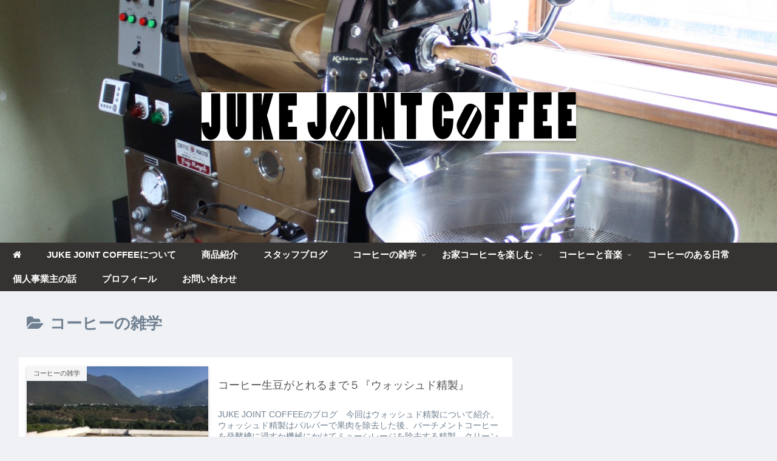

--- FILE ---
content_type: text/html; charset=utf-8
request_url: https://www.google.com/recaptcha/api2/aframe
body_size: -95
content:
<!DOCTYPE HTML><html><head><meta http-equiv="content-type" content="text/html; charset=UTF-8"></head><body><script nonce="rR3igb5PJxWy_K3dnaAY_w">/** Anti-fraud and anti-abuse applications only. See google.com/recaptcha */ try{var clients={'sodar':'https://pagead2.googlesyndication.com/pagead/sodar?'};window.addEventListener("message",function(a){try{if(a.source===window.parent){var b=JSON.parse(a.data);var c=clients[b['id']];if(c){var d=document.createElement('img');d.src=c+b['params']+'&rc='+(localStorage.getItem("rc::a")?sessionStorage.getItem("rc::b"):"");window.document.body.appendChild(d);sessionStorage.setItem("rc::e",parseInt(sessionStorage.getItem("rc::e")||0)+1);localStorage.setItem("rc::h",'1768650700609');}}}catch(b){}});window.parent.postMessage("_grecaptcha_ready", "*");}catch(b){}</script></body></html>

--- FILE ---
content_type: text/css
request_url: https://juke-joint-coffee.net/wp-content/themes/cocoon-child/style.css?ver=6.9&fver=20220116073535
body_size: 1023
content:
@charset "UTF-8";

/*!
Theme Name: Cocoon Child
Description: Cocoon専用の子テーマ
Theme URI: https://wp-cocoon.com/
Author: わいひら
Author URI: https://nelog.jp/
Template:   cocoon
Version:    1.1.2
*/

/************************************
** 子テーマ用のスタイルを書く
************************************/
/*必要ならばここにコードを書く*/

/************************************
** レスポンシブデザイン用のメディアクエリ
************************************/
/*1023px以下*/
@media screen and (max-width: 1023px){
  /*必要ならばここにコードを書く*/
}

/*834px以下*/
@media screen and (max-width: 834px){
  /*必要ならばここにコードを書く*/
}

/*480px以下*/
@media screen and (max-width: 480px){
  /*必要ならばここにコードを書く*/
}
/************************************
全体のバランス
************************************/
.entry-content {
padding:1em;
padding-top:0;
margin: 0 auto;
}
@media (max-width: 1023px){
article > .entry-content, aritcle > footer.article-footer {
padding: 0 20px;
}
}
@media screen and (max-width: 880px){
.page-body {
font-size: 16px;
}
}
@media screen and (max-width: 480px){
.page-body {
font-size: 15px;
}
}
img{/*すべてのイメージに影を*/
box-shadow: 0px 2px 5px 0 rgba(0,0,0,.2);
}
/************************************
**　ヘッダーメニュー
************************************/
.navi-in > ul{/*メニューを中央に配置したい場合はこちらを削除してください*/
justify-content:flex-start;
}
.navi-in>ul li {
line-height: 40px;
height: 40px;
}
.navi-in a{
font-size:15px;
}
#navi .navi-in a:hover {
transform: none!important;
}
.navi-in > ul .sub-menu a {
padding: 0;
}
.sub-menu{
box-shadow: 0px 2px 5px 0 rgba(0,0,0,.26);
}
.sub-menu .caption-wrap {
color:#333;
border-top: dotted #dddddd;
background:#fff;
padding:0 0 0 2em;
margin:0;
}
.navi-in > ul .sub-menu a:hover {
transform: none!important;
}
div#header-container {
box-shadow: none;
}
div.item-label{
font-weight:bold;
}
/************************************
** contact form7 カスタマイズ
************************************/
.haveto{
font-size:9px;
padding:2px 5px;
background:#90C31F;
color:#fff;
border-radius:20px;
margin-right:5px;
position:relative;
bottom:2px;
}
#formbtn{
display: block;
padding:10px;
width:300px;
background:#f7f7f7;
color:#545454;
font-size:17px;
border: none;
border-radius:50px;
margin:25px auto 0;
transition:0.4s;
}
#formbtn:hover{
background:#90C31F;
color:#fffff4;
border-radius:50px;
box-shadow: 0px 1px 5px 0 rgba(0,0,0,.2);
}
